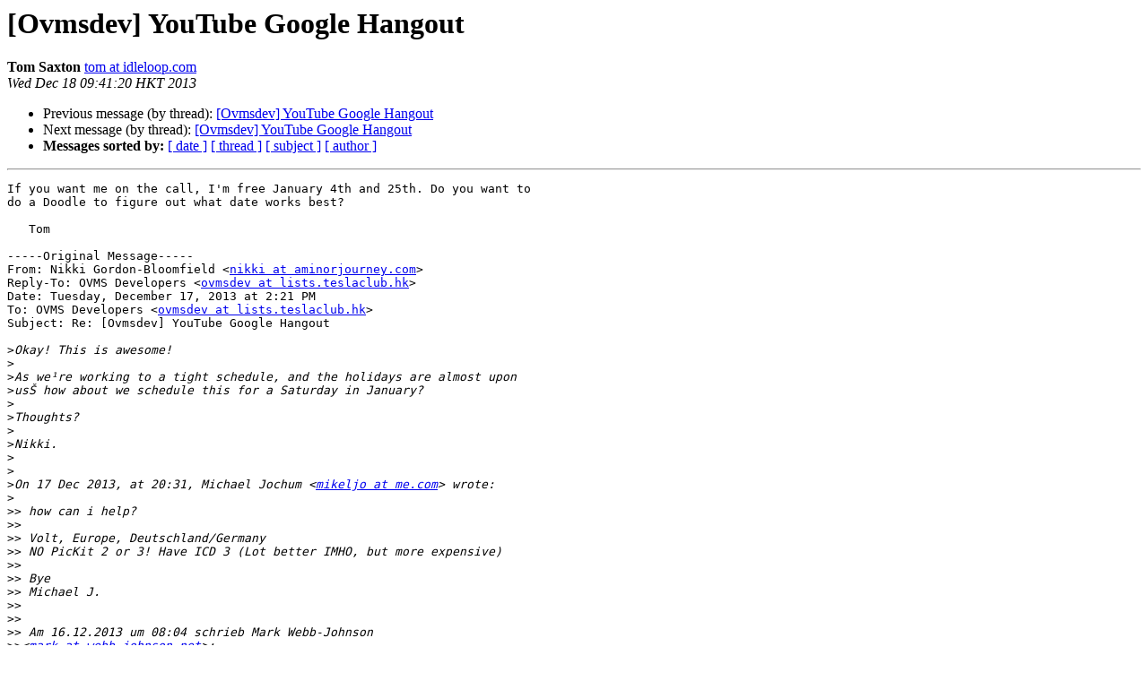

--- FILE ---
content_type: text/html; charset=UTF-8
request_url: http://lists.openvehicles.com/pipermail/ovmsdev/2013-December/009271.html
body_size: 11583
content:
<!DOCTYPE HTML PUBLIC "-//W3C//DTD HTML 4.01 Transitional//EN">
<HTML>
 <HEAD>
   <TITLE> [Ovmsdev] YouTube Google Hangout
   </TITLE>
   <LINK REL="Index" HREF="index.html" >
   <LINK REL="made" HREF="mailto:ovmsdev%40lists.openvehicles.com?Subject=Re:%20Re%3A%20%5BOvmsdev%5D%20YouTube%20Google%20Hangout&In-Reply-To=%3CCED63AB2.3E08B%25tom%40idleloop.com%3E">
   <META NAME="robots" CONTENT="index,nofollow">
   <style type="text/css">
       pre {
           white-space: pre-wrap;       /* css-2.1, curent FF, Opera, Safari */
           }
   </style>
   <META http-equiv="Content-Type" content="text/html; charset=us-ascii">
   <LINK REL="Previous"  HREF="009270.html">
   <LINK REL="Next"  HREF="009294.html">
 </HEAD>
 <BODY BGCOLOR="#ffffff">
   <H1>[Ovmsdev] YouTube Google Hangout</H1>
    <B>Tom Saxton</B> 
    <A HREF="mailto:ovmsdev%40lists.openvehicles.com?Subject=Re:%20Re%3A%20%5BOvmsdev%5D%20YouTube%20Google%20Hangout&In-Reply-To=%3CCED63AB2.3E08B%25tom%40idleloop.com%3E"
       TITLE="[Ovmsdev] YouTube Google Hangout">tom at idleloop.com
       </A><BR>
    <I>Wed Dec 18 09:41:20 HKT 2013</I>
    <P><UL>
        <LI>Previous message (by thread): <A HREF="009270.html">[Ovmsdev] YouTube Google Hangout
</A></li>
        <LI>Next message (by thread): <A HREF="009294.html">[Ovmsdev] YouTube Google Hangout
</A></li>
         <LI> <B>Messages sorted by:</B> 
              <a href="date.html#9271">[ date ]</a>
              <a href="thread.html#9271">[ thread ]</a>
              <a href="subject.html#9271">[ subject ]</a>
              <a href="author.html#9271">[ author ]</a>
         </LI>
       </UL>
    <HR>  
<!--beginarticle-->
<PRE>If you want me on the call, I'm free January 4th and 25th. Do you want to
do a Doodle to figure out what date works best?

   Tom

-----Original Message-----
From: Nikki Gordon-Bloomfield &lt;<A HREF="http://lists.openvehicles.com/mailman/listinfo/ovmsdev">nikki at aminorjourney.com</A>&gt;
Reply-To: OVMS Developers &lt;<A HREF="http://lists.openvehicles.com/mailman/listinfo/ovmsdev">ovmsdev at lists.teslaclub.hk</A>&gt;
Date: Tuesday, December 17, 2013 at 2:21 PM
To: OVMS Developers &lt;<A HREF="http://lists.openvehicles.com/mailman/listinfo/ovmsdev">ovmsdev at lists.teslaclub.hk</A>&gt;
Subject: Re: [Ovmsdev] YouTube Google Hangout

&gt;<i>Okay! This is awesome!
</I>&gt;<i>
</I>&gt;<i>As we&#185;re working to a tight schedule, and the holidays are almost upon
</I>&gt;<i>us&#138; how about we schedule this for a Saturday in January?
</I>&gt;<i>
</I>&gt;<i>Thoughts? 
</I>&gt;<i>
</I>&gt;<i>Nikki. 
</I>&gt;<i>
</I>&gt;<i>
</I>&gt;<i>On 17 Dec 2013, at 20:31, Michael Jochum &lt;<A HREF="http://lists.openvehicles.com/mailman/listinfo/ovmsdev">mikeljo at me.com</A>&gt; wrote:
</I>&gt;<i>
</I>&gt;&gt;<i> how can i help?
</I>&gt;&gt;<i> 
</I>&gt;&gt;<i> Volt, Europe, Deutschland/Germany
</I>&gt;&gt;<i> NO PicKit 2 or 3! Have ICD 3 (Lot better IMHO, but more expensive)
</I>&gt;&gt;<i> 
</I>&gt;&gt;<i> Bye
</I>&gt;&gt;<i> Michael J.
</I>&gt;&gt;<i> 
</I>&gt;&gt;<i> 
</I>&gt;&gt;<i> Am 16.12.2013 um 08:04 schrieb Mark Webb-Johnson
</I>&gt;&gt;<i>&lt;<A HREF="http://lists.openvehicles.com/mailman/listinfo/ovmsdev">mark at webb-johnson.net</A>&gt;:
</I>&gt;&gt;<i> 
</I>&gt;&gt;&gt;<i> 
</I>&gt;&gt;&gt;<i> Tom, myself, and maybe someone from Europe with an Ampera?
</I>&gt;&gt;&gt;<i> 
</I>&gt;&gt;&gt;<i> Regards, Mark.
</I>&gt;&gt;&gt;<i> 
</I>&gt;&gt;&gt;<i> On 16 Dec, 2013, at 3:02 pm, Nikki Gordon-Bloomfield
</I>&gt;&gt;&gt;<i>&lt;<A HREF="http://lists.openvehicles.com/mailman/listinfo/ovmsdev">nikki at aminorjourney.com</A>&gt; wrote:
</I>&gt;&gt;&gt;<i> 
</I>&gt;&gt;&gt;&gt;<i> Hi Mark, 
</I>&gt;&gt;&gt;&gt;<i> 
</I>&gt;&gt;&gt;&gt;<i> It&#185;s a possibility we could do something on Wednesday this week
</I>&gt;&gt;&gt;&gt;<i>perhaps &#139; but if not maybe someone else from the list could do it? I
</I>&gt;&gt;&gt;&gt;<i>think it&#185;d be advantageous to use your expertise though.
</I>&gt;&gt;&gt;&gt;<i> 
</I>&gt;&gt;&gt;&gt;<i> Maybe Tom Saxton could help out too?
</I>&gt;&gt;&gt;&gt;<i> 
</I>&gt;&gt;&gt;&gt;<i> Tom? 
</I>&gt;&gt;&gt;&gt;<i> 
</I>&gt;&gt;&gt;&gt;<i> Nikki. 
</I>&gt;&gt;&gt;&gt;<i> 
</I>&gt;&gt;&gt;&gt;<i> 
</I>&gt;&gt;&gt;&gt;<i> On 16 Dec 2013, at 06:25, Mark Webb-Johnson &lt;<A HREF="http://lists.openvehicles.com/mailman/listinfo/ovmsdev">mark at webb-johnson.net</A>&gt;
</I>&gt;&gt;&gt;&gt;<i>wrote:
</I>&gt;&gt;&gt;&gt;<i> 
</I>&gt;&gt;&gt;&gt;&gt;<i> Nikki,
</I>&gt;&gt;&gt;&gt;&gt;<i> 
</I>&gt;&gt;&gt;&gt;&gt;<i> That would be really wonderful to do, and with your setup relatively
</I>&gt;&gt;&gt;&gt;&gt;<i>easy.
</I>&gt;&gt;&gt;&gt;&gt;<i> 
</I>&gt;&gt;&gt;&gt;&gt;<i> Only issue may be timing. I'm heading off on Thursday for a few
</I>&gt;&gt;&gt;&gt;&gt;<i>weeks, and will have pretty lousy and unreliable Internet upload
</I>&gt;&gt;&gt;&gt;&gt;<i>bandwidth. Only getting back to civilisation (as defined by &gt;256kbps
</I>&gt;&gt;&gt;&gt;&gt;<i>upload bandwidth) early January.
</I>&gt;&gt;&gt;&gt;&gt;<i> 
</I>&gt;&gt;&gt;&gt;&gt;<i> Regarding the Leaf, I'm pretty close to having something working -
</I>&gt;&gt;&gt;&gt;&gt;<i>I'll make you a .hex file and send a link to the list. Without the
</I>&gt;&gt;&gt;&gt;&gt;<i>car, it has proven to be extremely hard work (I'm having to write a
</I>&gt;&gt;&gt;&gt;&gt;<i>simulator as well as the car module, and have no ability to properly
</I>&gt;&gt;&gt;&gt;&gt;<i>test either). We really need to find someone enthusiastic who can
</I>&gt;&gt;&gt;&gt;&gt;<i>help with the actual coding of this (but who has the car). I'm
</I>&gt;&gt;&gt;&gt;&gt;<i>convinced we can technically get the entire functionality of
</I>&gt;&gt;&gt;&gt;&gt;<i>something like leafspy into the module and apps, but it will be take
</I>&gt;&gt;&gt;&gt;&gt;<i>some trial-and-error to get there.
</I>&gt;&gt;&gt;&gt;&gt;<i> 
</I>&gt;&gt;&gt;&gt;&gt;<i> Regards, Mark.
</I>&gt;&gt;&gt;&gt;&gt;<i> 
</I>&gt;&gt;&gt;&gt;&gt;<i> On 15 Dec, 2013, at 10:17 pm, Nikki Gordon-Bloomfield
</I>&gt;&gt;&gt;&gt;&gt;<i>&lt;<A HREF="http://lists.openvehicles.com/mailman/listinfo/ovmsdev">nikki at aminorjourney.com</A>&gt; wrote:
</I>&gt;&gt;&gt;&gt;&gt;<i> 
</I>&gt;&gt;&gt;&gt;&gt;&gt;<i> HI folks, 
</I>&gt;&gt;&gt;&gt;&gt;&gt;<i> 
</I>&gt;&gt;&gt;&gt;&gt;&gt;<i> Yesterday, I held a quick hangout showing people how to upgrade the
</I>&gt;&gt;&gt;&gt;&gt;&gt;<i>firmware on V2 hardware. I shared it onto YouTube.
</I>&gt;&gt;&gt;&gt;&gt;&gt;<i><A HREF="http://www.youtube.com/watch?v=MXaRWT8LAmY">http://www.youtube.com/watch?v=MXaRWT8LAmY</A> using the
</I>&gt;&gt;&gt;&gt;&gt;&gt;<i>TransportEvolved account (the site I own/write for&#138;
</I>&gt;&gt;&gt;&gt;&gt;&gt;<i>www.transportevolved.com)
</I>&gt;&gt;&gt;&gt;&gt;&gt;<i> 
</I>&gt;&gt;&gt;&gt;&gt;&gt;<i> Several folks asked if we could hold a hangout explaining how to
</I>&gt;&gt;&gt;&gt;&gt;&gt;<i>use OVMS from the start. Maybe we could arrange something here with
</I>&gt;&gt;&gt;&gt;&gt;&gt;<i>a couple of folks on board? I&#185;d be happy to &#140;drive&#185; the desk as it
</I>&gt;&gt;&gt;&gt;&gt;&gt;<i>were, if other people were happy to help explain stuff etc?
</I>&gt;&gt;&gt;&gt;&gt;&gt;<i> 
</I>&gt;&gt;&gt;&gt;&gt;&gt;<i> We&#185;ve got a lot of noobs now wanting to take part in the project,
</I>&gt;&gt;&gt;&gt;&gt;&gt;<i>which is excellent, but a YouTube primer may give us all some extra
</I>&gt;&gt;&gt;&gt;&gt;&gt;<i>ground for the project.
</I>&gt;&gt;&gt;&gt;&gt;&gt;<i> 
</I>&gt;&gt;&gt;&gt;&gt;&gt;<i> Second, (for Mark) You said you were hoping to have alpha code for
</I>&gt;&gt;&gt;&gt;&gt;&gt;<i>the LEAF today. If you do have it, would you be willing to package
</I>&gt;&gt;&gt;&gt;&gt;&gt;<i>it up for me (I don&#185;t have the compiling tools on hand so
</I>&gt;&gt;&gt;&gt;&gt;&gt;<i>pre-packaged .hex files work best for me)?
</I>&gt;&gt;&gt;&gt;&gt;&gt;<i> 
</I>&gt;&gt;&gt;&gt;&gt;&gt;<i> I&#185;m going on a fairly long Xmas trip in a few weeks, so it&#185;d be a
</I>&gt;&gt;&gt;&gt;&gt;&gt;<i>good chance to put OVMS through its paces.
</I>&gt;&gt;&gt;&gt;&gt;&gt;<i> 
</I>&gt;&gt;&gt;&gt;&gt;&gt;<i> Third, I&#185;ve heard from some users who say they can&#185;t get the Pickit
</I>&gt;&gt;&gt;&gt;&gt;&gt;<i>2/3 working with the software now available online, because the
</I>&gt;&gt;&gt;&gt;&gt;&gt;<i>required libraries aren&#185;t available any more&#138;. Thoughts?
</I>&gt;&gt;&gt;&gt;&gt;&gt;<i> 
</I>&gt;&gt;&gt;&gt;&gt;&gt;<i> Nikki. 
</I>&gt;&gt;&gt;&gt;&gt;&gt;<i> 
</I>&gt;&gt;&gt;&gt;&gt;&gt;<i> _______________________________________________
</I>&gt;&gt;&gt;&gt;&gt;&gt;<i> OvmsDev mailing list
</I>&gt;&gt;&gt;&gt;&gt;&gt;<i> <A HREF="http://lists.openvehicles.com/mailman/listinfo/ovmsdev">OvmsDev at lists.teslaclub.hk</A>
</I>&gt;&gt;&gt;&gt;&gt;&gt;<i> <A HREF="http://lists.teslaclub.hk/mailman/listinfo/ovmsdev">http://lists.teslaclub.hk/mailman/listinfo/ovmsdev</A>
</I>&gt;&gt;&gt;&gt;&gt;<i> 
</I>&gt;&gt;&gt;&gt;&gt;<i> _______________________________________________
</I>&gt;&gt;&gt;&gt;&gt;<i> OvmsDev mailing list
</I>&gt;&gt;&gt;&gt;&gt;<i> <A HREF="http://lists.openvehicles.com/mailman/listinfo/ovmsdev">OvmsDev at lists.teslaclub.hk</A>
</I>&gt;&gt;&gt;&gt;&gt;<i> <A HREF="http://lists.teslaclub.hk/mailman/listinfo/ovmsdev">http://lists.teslaclub.hk/mailman/listinfo/ovmsdev</A>
</I>&gt;&gt;&gt;&gt;<i> 
</I>&gt;&gt;&gt;&gt;<i> _______________________________________________
</I>&gt;&gt;&gt;&gt;<i> OvmsDev mailing list
</I>&gt;&gt;&gt;&gt;<i> <A HREF="http://lists.openvehicles.com/mailman/listinfo/ovmsdev">OvmsDev at lists.teslaclub.hk</A>
</I>&gt;&gt;&gt;&gt;<i> <A HREF="http://lists.teslaclub.hk/mailman/listinfo/ovmsdev">http://lists.teslaclub.hk/mailman/listinfo/ovmsdev</A>
</I>&gt;&gt;&gt;<i> 
</I>&gt;&gt;&gt;<i> _______________________________________________
</I>&gt;&gt;&gt;<i> OvmsDev mailing list
</I>&gt;&gt;&gt;<i> <A HREF="http://lists.openvehicles.com/mailman/listinfo/ovmsdev">OvmsDev at lists.teslaclub.hk</A>
</I>&gt;&gt;&gt;<i> <A HREF="http://lists.teslaclub.hk/mailman/listinfo/ovmsdev">http://lists.teslaclub.hk/mailman/listinfo/ovmsdev</A>
</I>&gt;&gt;<i> 
</I>&gt;&gt;<i> _______________________________________________
</I>&gt;&gt;<i> OvmsDev mailing list
</I>&gt;&gt;<i> <A HREF="http://lists.openvehicles.com/mailman/listinfo/ovmsdev">OvmsDev at lists.teslaclub.hk</A>
</I>&gt;&gt;<i> <A HREF="http://lists.teslaclub.hk/mailman/listinfo/ovmsdev">http://lists.teslaclub.hk/mailman/listinfo/ovmsdev</A>
</I>&gt;<i>
</I>&gt;<i>_______________________________________________
</I>&gt;<i>OvmsDev mailing list
</I>&gt;<i><A HREF="http://lists.openvehicles.com/mailman/listinfo/ovmsdev">OvmsDev at lists.teslaclub.hk</A>
</I>&gt;<i><A HREF="http://lists.teslaclub.hk/mailman/listinfo/ovmsdev">http://lists.teslaclub.hk/mailman/listinfo/ovmsdev</A>
</I>&gt;<i>
</I>


</PRE>

<!--endarticle-->
    <HR>
    <P><UL>
        <!--threads-->
	<LI>Previous message (by thread): <A HREF="009270.html">[Ovmsdev] YouTube Google Hangout
</A></li>
	<LI>Next message (by thread): <A HREF="009294.html">[Ovmsdev] YouTube Google Hangout
</A></li>
         <LI> <B>Messages sorted by:</B> 
              <a href="date.html#9271">[ date ]</a>
              <a href="thread.html#9271">[ thread ]</a>
              <a href="subject.html#9271">[ subject ]</a>
              <a href="author.html#9271">[ author ]</a>
         </LI>
       </UL>

<hr>
<a href="http://lists.openvehicles.com/mailman/listinfo/ovmsdev">More information about the OvmsDev
mailing list</a><br>
</body></html>
